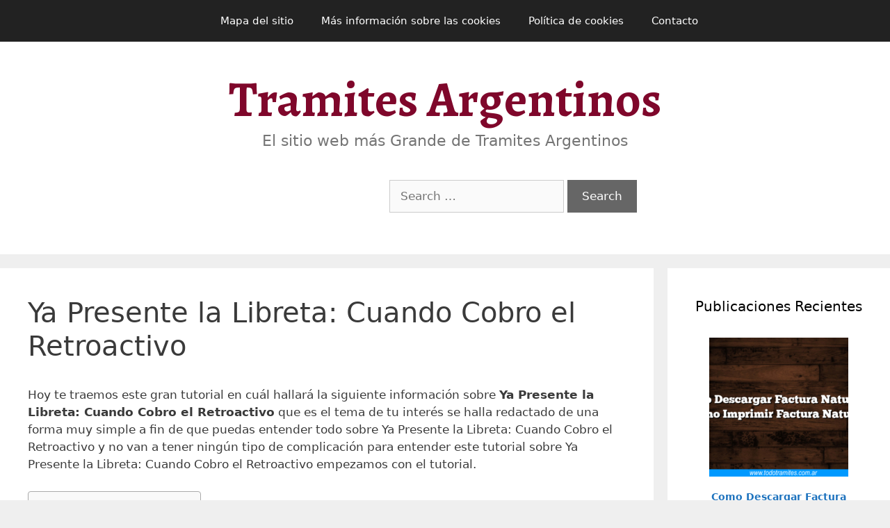

--- FILE ---
content_type: text/html; charset=UTF-8
request_url: https://todotramites.com.ar/ya-presente-la-libreta-cuando-cobro/
body_size: 16385
content:
<!DOCTYPE html>
<html lang="en-US" prefix="og: http://ogp.me/ns#">
<head>
<meta charset="UTF-8">
<link rel="profile" href="https://gmpg.org/xfn/11">
<title>Ya Presente la Libreta: Cuando Cobro el Retroactivo - Tramites Argentinos</title>
<meta name='robots' content='max-image-preview:large'/>
<link rel="canonical" href="https://todotramites.com.ar/ya-presente-la-libreta-cuando-cobro/"/>
<meta property="og:locale" content="en_US"/>
<meta property="og:type" content="article"/>
<meta property="og:title" content="Ya Presente la Libreta: Cuando Cobro el Retroactivo - Tramites Argentinos"/>
<meta property="og:description" content="Hoy te traemos este gran tutorial en cuál hallará la siguiente información sobre Ya Presente la Libreta: Cuando Cobro el Retroactivo que es el tema de tu interés se halla redactado de una forma muy simple a fin de que puedas entender todo sobre Ya Presente la Libreta: Cuando Cobro el Retroactivo y no van ... Read more"/>
<meta property="og:url" content="https://todotramites.com.ar/ya-presente-la-libreta-cuando-cobro/"/>
<meta property="og:site_name" content="Tramites Argentinos"/>
<meta property="article:section" content="fechadecobro"/>
<meta property="article:published_time" content="2021-10-01T01:50:05+00:00"/>
<meta property="article:modified_time" content="2026-01-22T16:01:18+00:00"/>
<meta property="og:updated_time" content="2026-01-22T16:01:18+00:00"/>
<meta property="og:image" content="https://todotramites.com.ar/wp-content/uploads/2021/10/Ya-Presente-la-Libreta--Cuando-Cobro-el-Retroactivo.png"/>
<meta property="og:image:secure_url" content="https://todotramites.com.ar/wp-content/uploads/2021/10/Ya-Presente-la-Libreta--Cuando-Cobro-el-Retroactivo.png"/>
<meta property="og:image:width" content="660"/>
<meta property="og:image:height" content="380"/>
<meta name="twitter:card" content="summary"/>
<meta name="twitter:description" content="Hoy te traemos este gran tutorial en cuál hallará la siguiente información sobre Ya Presente la Libreta: Cuando Cobro el Retroactivo que es el tema de tu interés se halla redactado de una forma muy simple a fin de que puedas entender todo sobre Ya Presente la Libreta: Cuando Cobro el Retroactivo y no van ... Read more"/>
<meta name="twitter:title" content="Ya Presente la Libreta: Cuando Cobro el Retroactivo - Tramites Argentinos"/>
<meta name="twitter:image" content="https://todotramites.com.ar/wp-content/uploads/2021/10/Ya-Presente-la-Libreta--Cuando-Cobro-el-Retroactivo.png"/>
<script type='application/ld+json'>{"@context":"http:\/\/schema.org","@type":"WebSite","@id":"#website","url":"https:\/\/todotramites.com.ar\/","name":"Tramites Argentinos","potentialAction":{"@type":"SearchAction","target":"https:\/\/todotramites.com.ar\/?s={search_term_string}","query-input":"required name=search_term_string"}}</script>
<link rel='dns-prefetch' href='//fonts.googleapis.com'/>
<link rel='dns-prefetch' href='//s.w.org'/>
<link href='https://fonts.gstatic.com' crossorigin rel='preconnect'/>
<link rel="alternate" type="application/rss+xml" title="Tramites Argentinos &raquo; Feed" href="https://todotramites.com.ar/feed/"/>
<link rel="alternate" type="application/rss+xml" title="Tramites Argentinos &raquo; Comments Feed" href="https://todotramites.com.ar/comments/feed/"/>
<link rel="alternate" type="application/rss+xml" title="Tramites Argentinos &raquo; Ya Presente la Libreta: Cuando Cobro el Retroactivo Comments Feed" href="https://todotramites.com.ar/ya-presente-la-libreta-cuando-cobro/feed/"/>
<link rel="stylesheet" type="text/css" href="//todotramites.com.ar/wp-content/cache/wpfc-minified/qjkm84pj/dfxmz.css" media="all"/>
<style id='ez-toc-inline-css'>div#ez-toc-container p.ez-toc-title{font-size:120%;}div#ez-toc-container p.ez-toc-title{font-weight:500;}div#ez-toc-container ul li{font-size:95%;}</style>
<link rel="stylesheet" type="text/css" href="//todotramites.com.ar/wp-content/cache/wpfc-minified/8kr2x8th/dfxmz.css" media="all"/>
<style id='generate-style-inline-css'>.entry-header .entry-meta{display:none;}.post-navigation{display:none;}.single footer.entry-meta{display:none;}.no-featured-image-padding .featured-image{margin-left:-40px;margin-right:-40px;}.post-image-above-header .no-featured-image-padding .inside-article .featured-image{margin-top:-40px;}@media(max-width:768px){.no-featured-image-padding .featured-image{margin-left:-30px;margin-right:-30px;}.post-image-above-header .no-featured-image-padding .inside-article .featured-image {margin-top:-30px;}}
body{background-color:#efefef;color:#3a3a3a;}a{color:#1e73be;}a:hover, a:focus, a:active{color:#000000;}body .grid-container{max-width:1410px;}.wp-block-group__inner-container{max-width:1410px;margin-left:auto;margin-right:auto;}body, button, input, select, textarea{font-family:-apple-system, system-ui, BlinkMacSystemFont, "Segoe UI", Helvetica, Arial, sans-serif, "Apple Color Emoji", "Segoe UI Emoji", "Segoe UI Symbol";}body{line-height:1.5;}.entry-content > [class*="wp-block-"]:not(:last-child){margin-bottom:1.5em;}.main-title{font-family:"Alegreya", serif;font-size:72px;}.site-description{font-size:22px;}.main-navigation .main-nav ul ul li a{font-size:14px;}.sidebar .widget, .footer-widgets .widget{font-size:17px;}h1{font-weight:300;font-size:40px;}h2{font-weight:300;font-size:30px;}h3{font-size:20px;}h4{font-size:inherit;}h5{font-size:inherit;}@media(max-width:768px){.main-title{font-size:30px;}h1{font-size:30px;}h2{font-size:25px;}}.top-bar{background-color:#636363;color:#ffffff;}.top-bar a{color:#ffffff;}.top-bar a:hover{color:#303030;}.site-header{background-color:#ffffff;color:#3a3a3a;}.site-header a{color:#3a3a3a;}.main-title a,.main-title a:hover{color:#7f072b;}.site-description{color:#757575;}.main-navigation,.main-navigation ul ul{background-color:#222222;}.main-navigation .main-nav ul li a,.menu-toggle, .main-navigation .menu-bar-items{color:#ffffff;}.main-navigation .main-nav ul li:hover > a,.main-navigation .main-nav ul li:focus > a, .main-navigation .main-nav ul li.sfHover > a, .main-navigation .menu-bar-item:hover > a, .main-navigation .menu-bar-item.sfHover > a{color:#ffffff;background-color:#3f3f3f;}button.menu-toggle:hover,button.menu-toggle:focus,.main-navigation .mobile-bar-items a,.main-navigation .mobile-bar-items a:hover,.main-navigation .mobile-bar-items a:focus{color:#ffffff;}.main-navigation .main-nav ul li[class*="current-menu-"] > a{color:#ffffff;background-color:#3f3f3f;}.main-navigation .main-nav ul li[class*="current-menu-"] > a:hover,.main-navigation .main-nav ul li[class*="current-menu-"].sfHover > a{color:#ffffff;background-color:#3f3f3f;}.navigation-search input[type="search"],.navigation-search input[type="search"]:active, .navigation-search input[type="search"]:focus, .main-navigation .main-nav ul li.search-item.active > a, .main-navigation .menu-bar-items .search-item.active > a{color:#ffffff;background-color:#3f3f3f;}.main-navigation ul ul{background-color:#3f3f3f;}.main-navigation .main-nav ul ul li a{color:#ffffff;}.main-navigation .main-nav ul ul li:hover > a,.main-navigation .main-nav ul ul li:focus > a,.main-navigation .main-nav ul ul li.sfHover > a{color:#ffffff;background-color:#4f4f4f;}.main-navigation .main-nav ul ul li[class*="current-menu-"] > a{color:#ffffff;background-color:#4f4f4f;}.main-navigation .main-nav ul ul li[class*="current-menu-"] > a:hover,.main-navigation .main-nav ul ul li[class*="current-menu-"].sfHover > a{color:#ffffff;background-color:#4f4f4f;}.separate-containers .inside-article, .separate-containers .comments-area, .separate-containers .page-header, .one-container .container, .separate-containers .paging-navigation, .inside-page-header{background-color:#ffffff;}.entry-meta{color:#595959;}.entry-meta a{color:#595959;}.entry-meta a:hover{color:#1e73be;}.sidebar .widget{background-color:#ffffff;}.sidebar .widget .widget-title{color:#000000;}.footer-widgets{background-color:#ffffff;}.footer-widgets .widget-title{color:#000000;}.site-info{color:#ffffff;background-color:#222222;}.site-info a{color:#ffffff;}.site-info a:hover{color:#606060;}.footer-bar .widget_nav_menu .current-menu-item a{color:#606060;}input[type="text"],input[type="email"],input[type="url"],input[type="password"],input[type="search"],input[type="tel"],input[type="number"],textarea,select{color:#666666;background-color:#fafafa;border-color:#cccccc;}input[type="text"]:focus,input[type="email"]:focus,input[type="url"]:focus,input[type="password"]:focus,input[type="search"]:focus,input[type="tel"]:focus,input[type="number"]:focus,textarea:focus,select:focus{color:#666666;background-color:#ffffff;border-color:#bfbfbf;}button,html input[type="button"],input[type="reset"],input[type="submit"],a.button,a.wp-block-button__link:not(.has-background){color:#ffffff;background-color:#666666;}button:hover,html input[type="button"]:hover,input[type="reset"]:hover,input[type="submit"]:hover,a.button:hover,button:focus,html input[type="button"]:focus,input[type="reset"]:focus,input[type="submit"]:focus,a.button:focus,a.wp-block-button__link:not(.has-background):active,a.wp-block-button__link:not(.has-background):focus,a.wp-block-button__link:not(.has-background):hover{color:#ffffff;background-color:#3f3f3f;}a.generate-back-to-top{background-color:rgba( 0,0,0,0.4 );color:#ffffff;}a.generate-back-to-top:hover,a.generate-back-to-top:focus{background-color:rgba( 0,0,0,0.6 );color:#ffffff;}@media(max-width:768px){.main-navigation .menu-bar-item:hover > a, .main-navigation .menu-bar-item.sfHover > a{background:none;color:#ffffff;}}.inside-top-bar{padding:10px;}.inside-header{padding:40px;}.entry-content .alignwide, body:not(.no-sidebar) .entry-content .alignfull{margin-left:-40px;width:calc(100% + 80px);max-width:calc(100% + 80px);}.rtl .menu-item-has-children .dropdown-menu-toggle{padding-left:20px;}.rtl .main-navigation .main-nav ul li.menu-item-has-children > a{padding-right:20px;}.site-info{padding:20px;}@media(max-width:768px){.separate-containers .inside-article, .separate-containers .comments-area, .separate-containers .page-header, .separate-containers .paging-navigation, .one-container .site-content, .inside-page-header, .wp-block-group__inner-container{padding:30px;}.site-info{padding-right:10px;padding-left:10px;}.entry-content .alignwide, body:not(.no-sidebar) .entry-content .alignfull{margin-left:-30px;width:calc(100% + 60px);max-width:calc(100% + 60px);}}.one-container .sidebar .widget{padding:0px;}
@media(max-width:768px){.main-navigation .menu-toggle,.main-navigation .mobile-bar-items,.sidebar-nav-mobile:not(#sticky-placeholder){display:block;}.main-navigation ul,.gen-sidebar-nav{display:none;}[class*="nav-float-"] .site-header .inside-header > *{float:none;clear:both;}}
.navigation-branding .main-title{font-weight:bold;text-transform:none;font-size:72px;font-family:"Alegreya", serif;}@media(max-width:768px){.navigation-branding .main-title{font-size:30px;}}</style>
<style>@font-face{font-family:GeneratePress;src:url(//todotramites.com.ar/wp-content/themes/generatepress/assets/fonts/generatepress.eot);src:url(//todotramites.com.ar/wp-content/themes/generatepress/assets/fonts/generatepress.eot#iefix) format("embedded-opentype"),url(//todotramites.com.ar/wp-content/themes/generatepress/assets/fonts/generatepress.woff2) format("woff2"),url(//todotramites.com.ar/wp-content/themes/generatepress/assets/fonts/generatepress.woff) format("woff"),url(//todotramites.com.ar/wp-content/themes/generatepress/assets/fonts/generatepress.ttf) format("truetype"),url(//todotramites.com.ar/wp-content/themes/generatepress/assets/fonts/generatepress.svg#GeneratePress) format("svg");font-weight:400;font-style:normal}.cat-links:before,.comments-link:before,.dropdown-menu-toggle:before,.generate-back-to-top:before,.menu-toggle:before,.nav-next .next:before,.nav-previous .prev:before,.search-item a:before,.tags-links:before{-moz-osx-font-smoothing:grayscale;-webkit-font-smoothing:antialiased;font-style:normal;font-variant:normal;text-rendering:auto;line-height:1}.cat-links:before,.comments-link:before,.nav-next .next:before,.nav-previous .prev:before,.tags-links:before{opacity:.7}.menu-toggle:before{content:"\f0c9";font-family:GeneratePress;width:1.28571429em;text-align:center;display:inline-block}.toggled .menu-toggle:before{content:"\f00d"}.main-navigation.toggled .sfHover>a .dropdown-menu-toggle:before{content:"\f106"}.search-item a:before{content:"\f002";font-family:GeneratePress;width:1.28571429em;text-align:center;display:inline-block}.search-item.close-search a:before{content:"\f00d"}.widget .search-form button:before{content:"\f002";font-family:GeneratePress}.dropdown-menu-toggle:before{content:"\f107";font-family:GeneratePress;display:inline-block;width:.8em;text-align:left}nav:not(.toggled) ul ul .dropdown-menu-toggle:before{text-align:right}.dropdown-hover .sub-menu-left:not(.toggled) ul ul .dropdown-menu-toggle:before{transform:rotate(180deg)}.dropdown-click .menu-item-has-children.sfHover>a .dropdown-menu-toggle:before{content:"\f106"}.dropdown-hover nav:not(.toggled) ul ul .dropdown-menu-toggle:before{content:"\f105"}.entry-header .cat-links:before,.entry-header .comments-link:before,.entry-header .tags-links:before{display:none}.cat-links:before,.comments-link:before,.nav-next .next:before,.nav-previous .prev:before,.tags-links:before{font-family:GeneratePress;text-decoration:inherit;position:relative;margin-right:.6em;width:13px;text-align:center;display:inline-block}.cat-links:before{content:"\f07b"}.tags-links:before{content:"\f02c"}.comments-link:before{content:"\f086"}.nav-previous .prev:before{content:"\f104"}.nav-next .next:before{content:"\f105"}.dropdown-hover .inside-right-sidebar .dropdown-menu-toggle:before,.dropdown-hover.both-right .inside-left-sidebar .dropdown-menu-toggle:before{content:"\f104"}.dropdown-hover .inside-left-sidebar .dropdown-menu-toggle:before,.dropdown-hover.both-left .inside-right-sidebar .dropdown-menu-toggle:before{content:"\f105"}.generate-back-to-top:before{content:"\f106";font-family:GeneratePress}@keyframes spin{0%{-webkit-transform:rotate(0deg);transform:rotate(0deg)}to{-webkit-transform:rotate(360deg);transform:rotate(360deg)}}.post-image-above-header .inside-article .featured-image,.post-image-above-header .inside-article .post-image{margin-top:0;margin-bottom:2em}.post-image-aligned-left .inside-article .featured-image,.post-image-aligned-left .inside-article .post-image{margin-top:0;margin-right:2em;float:left;text-align:left}.post-image-aligned-center .featured-image,.post-image-aligned-center .post-image{text-align:center}.post-image-aligned-right .inside-article .featured-image,.post-image-aligned-right .inside-article .post-image{margin-top:0;margin-left:2em;float:right;text-align:right}.post-image-below-header.post-image-aligned-center .inside-article .featured-image,.post-image-below-header.post-image-aligned-left .inside-article .featured-image,.post-image-below-header.post-image-aligned-left .inside-article .post-image,.post-image-below-header.post-image-aligned-right .inside-article .featured-image,.post-image-below-header.post-image-aligned-right .inside-article .post-image{margin-top:2em}.post-image-aligned-left>.featured-image,.post-image-aligned-right>.featured-image{float:none;margin-left:auto;margin-right:auto}.post-image-aligned-left .featured-image{text-align:left}.post-image-aligned-right .featured-image{text-align:right}.post-image-aligned-left .inside-article:after,.post-image-aligned-left .inside-article:before,.post-image-aligned-right .inside-article:after,.post-image-aligned-right .inside-article:before{content:"";display:table}.post-image-aligned-left .inside-article:after,.post-image-aligned-right .inside-article:after{clear:both}.post-image-aligned-left .inside-article,.post-image-aligned-right .inside-article{zoom:1}.one-container.both-right.post-image-aligned-center .no-featured-image-padding .featured-image,.one-container.both-right.post-image-aligned-center .no-featured-image-padding .post-image,.one-container.right-sidebar.post-image-aligned-center .no-featured-image-padding .featured-image,.one-container.right-sidebar.post-image-aligned-center .no-featured-image-padding .post-image{margin-right:0}.one-container.both-left.post-image-aligned-center .no-featured-image-padding .featured-image,.one-container.both-left.post-image-aligned-center .no-featured-image-padding .post-image,.one-container.left-sidebar.post-image-aligned-center .no-featured-image-padding .featured-image,.one-container.left-sidebar.post-image-aligned-center .no-featured-image-padding .post-image{margin-left:0}.one-container.both-sidebars.post-image-aligned-center .no-featured-image-padding .featured-image,.one-container.both-sidebars.post-image-aligned-center .no-featured-image-padding .post-image,.one-container.post-image-aligned-center .no-featured-image-padding.generate-columns .featured-image,.one-container.post-image-aligned-center .no-featured-image-padding.generate-columns .post-image{margin-left:0;margin-right:0}.masonry-enabled .page-header{position:relative!important}.separate-containers .site-main>.generate-columns-container{margin-bottom:0}.load-more.are-images-unloaded,.masonry-container.are-images-unloaded,.masonry-enabled #nav-below{opacity:0}.generate-columns-container:not(.masonry-container){-webkit-flex-flow:row wrap;-ms-flex-flow:row wrap;flex-flow:row wrap;-webkit-align-items:stretch;-ms-flex-align:stretch;align-items:stretch}.generate-columns-container:not(.masonry-container),.generate-columns-container:not(.masonry-container) .generate-columns{display:-webkit-flex;display:-ms-flexbox;display:flex}.generate-columns .inside-article{width:100%;-moz-box-sizing:border-box;-webkit-box-sizing:border-box;box-sizing:border-box}.generate-columns-activated.post-image-aligned-left .generate-columns-container article:not(.featured-column) .post-image,.generate-columns-activated.post-image-aligned-right .generate-columns-container article:not(.featured-column) .post-image{float:none;text-align:center;margin-left:0;margin-right:0}.generate-columns-container .page-header,.generate-columns-container .paging-navigation{-webkit-box-flex:1;-webkit-flex:1 1 100%;-ms-flex:1 1 100%;flex:1 1 100%;clear:both}.generate-columns-container .paging-navigation{margin-bottom:0}.no-sidebar .generate-columns-container .inside-article>*{max-width:none}.load-more:not(.has-svg-icon) .button.loading:before{content:"\e900";display:inline-block;font-family:"GP Premium";speak:none;font-style:normal;font-weight:400;font-variant:normal;text-transform:none;line-height:1;-webkit-font-smoothing:antialiased;-moz-osx-font-smoothing:grayscale;-webkit-animation:spin 2s infinite linear;animation:spin 2s infinite linear;margin-right:7px}.load-more .button:not(.loading) .gp-icon{display:none}.load-more .gp-icon svg{-webkit-animation:spin 2s infinite linear;animation:spin 2s infinite linear;margin-right:7px}@media(max-width:767px){.generate-columns-activated .generate-columns-container{margin-left:0;margin-right:0}.generate-columns-container>*{padding-left:0}.generate-columns-container .page-header{margin-left:0}}@media(max-width:768px){body:not(.post-image-aligned-center) .featured-image,body:not(.post-image-aligned-center) .inside-article .featured-image,body:not(.post-image-aligned-center) .inside-article .post-image{margin-right:0;margin-left:0;float:none;text-align:center}.load-more{display:block;text-align:center;margin-bottom:0}}</style>
<link rel="https://api.w.org/" href="https://todotramites.com.ar/wp-json/"/><link rel="alternate" type="application/json" href="https://todotramites.com.ar/wp-json/wp/v2/posts/21964"/><link rel="EditURI" type="application/rsd+xml" title="RSD" href="https://todotramites.com.ar/xmlrpc.php?rsd"/>
<link rel="wlwmanifest" type="application/wlwmanifest+xml" href="https://todotramites.com.ar/wp-includes/wlwmanifest.xml"/> 
<meta name="generator" content="WordPress 5.8.12"/>
<link rel='shortlink' href='https://todotramites.com.ar/?p=21964'/>
<link rel="alternate" type="application/json+oembed" href="https://todotramites.com.ar/wp-json/oembed/1.0/embed?url=https%3A%2F%2Ftodotramites.com.ar%2Fya-presente-la-libreta-cuando-cobro%2F"/>
<link rel="alternate" type="text/xml+oembed" href="https://todotramites.com.ar/wp-json/oembed/1.0/embed?url=https%3A%2F%2Ftodotramites.com.ar%2Fya-presente-la-libreta-cuando-cobro%2F&#038;format=xml"/>
<style>.enlazator-inline-box{background-color:#d4edda;color:#000000;padding:12px 16px;border-radius:6px;margin:6px 0;font-size:15px;border-left:4px solid #d4edda;filter:brightness(0.9);}
.enlazator-inline-box .enlazator-link{color:#000000;text-decoration:underline;}</style>
<meta name="viewport" content="width=device-width, initial-scale=1">
<script data-wpfc-render="false">var Wpfcll={s:[],osl:0,i:function(){Wpfcll.ss();window.addEventListener('load',function(){window.addEventListener("DOMSubtreeModified",function(e){Wpfcll.osl=Wpfcll.s.length;Wpfcll.ss();if(Wpfcll.s.length > Wpfcll.osl){Wpfcll.ls(false);}},false);Wpfcll.ls(true);});window.addEventListener('scroll',function(){Wpfcll.ls(false);});window.addEventListener('resize',function(){Wpfcll.ls(false);});window.addEventListener('click',function(){Wpfcll.ls(false);});},c:function(e,pageload){var w=document.documentElement.clientHeight || body.clientHeight;var n=pageload ? 0:800;var er=e.getBoundingClientRect();var t=0;var p=e.parentNode;if(typeof p.getBoundingClientRect=="undefined"){var pr=false;}else{var pr=p.getBoundingClientRect();}if(er.x==0 && er.y==0){for(var i=0;i < 10;i++){if(p){if(pr.x==0 && pr.y==0){p=p.parentNode;if(typeof p.getBoundingClientRect=="undefined"){pr=false;}else{pr=p.getBoundingClientRect();}}else{t=pr.top;break;}}};}else{t=er.top;}if(w - t+n > 0){return true;}return false;},r:function(e,pageload){var s=this;var oc,ot;try{oc=e.getAttribute("data-wpfc-original-src");ot=e.getAttribute("data-wpfc-original-srcset");if(s.c(e,pageload)){if(oc || ot){if(e.tagName=="DIV" || e.tagName=="A"){e.style.backgroundImage="url("+oc+")";e.removeAttribute("data-wpfc-original-src");e.removeAttribute("data-wpfc-original-srcset");e.removeAttribute("onload");}else{if(oc){e.setAttribute('src',oc);}if(ot){e.setAttribute('srcset',ot);}e.removeAttribute("data-wpfc-original-src");e.removeAttribute("data-wpfc-original-srcset");e.removeAttribute("onload");if(e.tagName=="IFRAME"){e.onload=function(){if(typeof window.jQuery !="undefined"){if(jQuery.fn.fitVids){jQuery(e).parent().fitVids({customSelector:"iframe[src]"});}}var s=e.getAttribute("src").match(/templates\/youtube\.html\#(.+)/);var y="https://www.youtube.com/embed/";if(s){try{var i=e.contentDocument || e.contentWindow;if(i.location.href=="about:blank"){e.setAttribute('src',y+s[1]);}}catch(err){e.setAttribute('src',y+s[1]);}}}}}}else{if(e.tagName=="NOSCRIPT"){if(jQuery(e).attr("data-type")=="wpfc"){e.removeAttribute("data-type");jQuery(e).after(jQuery(e).text());}}}}}catch(error){console.log(error);console.log("==>",e);}},ss:function(){var i=Array.prototype.slice.call(document.getElementsByTagName("img"));var f=Array.prototype.slice.call(document.getElementsByTagName("iframe"));var d=Array.prototype.slice.call(document.getElementsByTagName("div"));var a=Array.prototype.slice.call(document.getElementsByTagName("a"));var n=Array.prototype.slice.call(document.getElementsByTagName("noscript"));this.s=i.concat(f).concat(d).concat(a).concat(n);},ls:function(pageload){var s=this;[].forEach.call(s.s,function(e,index){s.r(e,pageload);});}};document.addEventListener('DOMContentLoaded',function(){wpfci();});function wpfci(){Wpfcll.i();}</script>
</head>
<body class="post-template-default single single-post postid-21964 single-format-standard wp-embed-responsive post-image-above-header post-image-aligned-center right-sidebar nav-above-header separate-containers fluid-header active-footer-widgets-3 nav-aligned-center header-aligned-center dropdown-hover featured-image-active" itemtype="https://schema.org/Blog" itemscope>
<a class="screen-reader-text skip-link" href="#content" title="Skip to content">Skip to content</a>		<nav id="site-navigation" class="main-navigation sub-menu-right" itemtype="https://schema.org/SiteNavigationElement" itemscope>
<div class="inside-navigation grid-container grid-parent">
<button class="menu-toggle" aria-controls="primary-menu" aria-expanded="false">
<span class="mobile-menu">Menu</span>				</button>
<div id="primary-menu" class="main-nav"> <ul class="menu sf-menu"> <li class="page_item page-item-6"><a href="https://todotramites.com.ar/"></a></li> <li class="page_item page-item-18753"><a href="https://todotramites.com.ar/mapa-del-sitio/">Mapa del sitio</a></li> <li class="page_item page-item-236"><a href="https://todotramites.com.ar/mas-informacion-sobre-las-cookies/">Más información sobre las cookies</a></li> <li class="page_item page-item-237"><a href="https://todotramites.com.ar/politica-de-cookies/">Política de cookies</a></li> <li class="page_item page-item-241"><a href="https://todotramites.com.ar/contacto/">Contacto</a></li> </ul></div></div></nav>
<header id="masthead" class="site-header" itemtype="https://schema.org/WPHeader" itemscope>
<div class="inside-header grid-container grid-parent">
<div class="site-branding"> <p class="main-title" itemprop="headline"> <a href="https://todotramites.com.ar/" rel="home"> Tramites Argentinos </a> </p> <p class="site-description" itemprop="description"> El sitio web más Grande de Tramites Argentinos </p></div><div style="background-image: url('https://lanuevagencia.com.ar/wp-content/uploads/2021/02/ac-1.jpg'); margin-top: 20px; margin-left: 20%; margin right: 20%; width: 40%; height: 20%; border-radius: 5px; border: 1px; padding: 20px 0px 20px 29%;">
<div style="width: 90%; height: 60%; margin-left: -22%"><form method="get" class="search-form" action="https://todotramites.com.ar/"> <label> <span class="screen-reader-text">Search for:</span> <input type="search" class="search-field" placeholder="Search &hellip;" value="" name="s" title="Search for:"> </label> <input type="submit" class="search-submit" value="Search"></form></div></div></div></header>
<div id="page" class="site grid-container container hfeed grid-parent">
<div id="content" class="site-content">
<div id="primary" class="content-area grid-parent mobile-grid-100 grid-75 tablet-grid-75">
<main id="main" class="site-main">
<article id="post-21964" class="post-21964 post type-post status-publish format-standard has-post-thumbnail hentry category-fechadecobro no-featured-image-padding" itemtype="https://schema.org/CreativeWork" itemscope>
<div class="inside-article">
<header class="entry-header">
<h1 class="entry-title" itemprop="headline">Ya Presente la Libreta:  Cuando Cobro el Retroactivo</h1>			</header>
<div class="entry-content" itemprop="text">
<p>Hoy te traemos este gran tutorial en cuál hallará la siguiente información sobre <strong>Ya Presente la Libreta:  Cuando Cobro el Retroactivo</strong> que es el tema de tu interés se halla redactado de una forma muy simple a fin de que puedas entender todo sobre  Ya Presente la Libreta:  Cuando Cobro el Retroactivo   y no van a tener ningún tipo de complicación para entender este tutorial sobre  Ya Presente la Libreta:  Cuando Cobro el Retroactivo   empezamos con el tutorial.</p>
<div id="ez-toc-container" class="ez-toc-v2_0_17 counter-hierarchy counter-decimal ez-toc-grey">
<div class="ez-toc-title-container"> <p class="ez-toc-title">Contenido del Post</p> <span class="ez-toc-title-toggle"><a class="ez-toc-pull-right ez-toc-btn ez-toc-btn-xs ez-toc-btn-default ez-toc-toggle" style="display: none;"><i class="ez-toc-glyphicon ez-toc-icon-toggle"></i></a></span></div><nav><ul class="ez-toc-list ez-toc-list-level-1"><li class="ez-toc-page-1 ez-toc-heading-level-2"><a class="ez-toc-link ez-toc-heading-1" href="#Ya-Presente-la-Libreta-Cuando-Cobro-el-Retroactivo" title="Ya Presente la Libreta: Cuando Cobro el Retroactivo">Ya Presente la Libreta: Cuando Cobro el Retroactivo</a></li><li class="ez-toc-page-1 ez-toc-heading-level-2"><a class="ez-toc-link ez-toc-heading-2" href="#%C2%BFCuanto-voy-a-cobrar-en-2020-por-la-Libreta-AUH-2019" title="¿Cuanto voy a cobrar en 2020 por la Libreta AUH 2019?">¿Cuanto voy a cobrar en 2020 por la Libreta AUH 2019?</a></li><li class="ez-toc-page-1 ez-toc-heading-level-2"><a class="ez-toc-link ez-toc-heading-3" href="#%C2%BFCuanto-vas-a-cobrar-por-presentar-la-Libreta" title="¿Cuanto vas a cobrar por presentar la Libreta?">¿Cuanto vas a cobrar por presentar la Libreta?</a></li><li class="ez-toc-page-1 ez-toc-heading-level-2"><a class="ez-toc-link ez-toc-heading-4" href="#%C2%BFQue-items-tengo-que-completar-de-la-Libreta-AUH" title="¿Qué items tengo que completar de la Libreta AUH?">¿Qué items tengo que completar de la Libreta AUH?</a></li><li class="ez-toc-page-1 ez-toc-heading-level-2"><a class="ez-toc-link ez-toc-heading-5" href="#%C2%BFComo-hago-para-presentar-la-Libreta-AUH-y-cobrar-lo-retenido" title="¿Como hago para presentar la Libreta AUH y cobrar lo retenido?">¿Como hago para presentar la Libreta AUH y cobrar lo retenido?</a></li><li class="ez-toc-page-1 ez-toc-heading-level-2"><a class="ez-toc-link ez-toc-heading-6" href="#%C2%BFCuando-Cobro-el-Retroactivo" title="¿Cuando Cobro el Retroactivo?">¿Cuando Cobro el Retroactivo?</a></li><li class="ez-toc-page-1 ez-toc-heading-level-2"><a class="ez-toc-link ez-toc-heading-7" href="#%C2%BFComo-presentar-la-Libreta-de-manera-presencial" title="¿Como presentar la Libreta de manera presencial?">¿Como presentar la Libreta de manera presencial?</a></li><li class="ez-toc-page-1 ez-toc-heading-level-2"><a class="ez-toc-link ez-toc-heading-8" href="#Presente-la-Libreta-AUH-%C2%BFCuando-Cobro" title="Presente la Libreta AUH: ¿Cuando Cobro?">Presente la Libreta AUH: ¿Cuando Cobro?</a></li><li class="ez-toc-page-1 ez-toc-heading-level-2"><a class="ez-toc-link ez-toc-heading-9" href="#%C2%BFComo-saber-si-esta-cargada-mi-libreta-de-Asignacion-Universal" title="¿Cómo saber si está cargada mi libreta de Asignación Universal?">¿Cómo saber si está cargada mi libreta de Asignación Universal?</a></li><li class="ez-toc-page-1 ez-toc-heading-level-2"><a class="ez-toc-link ez-toc-heading-10" href="#%C2%BFComo-saber-si-tengo-q-presentar-la-libreta" title="¿Cómo saber si tengo q presentar la libreta?">¿Cómo saber si tengo q presentar la libreta?</a></li><li class="ez-toc-page-1 ez-toc-heading-level-2"><a class="ez-toc-link ez-toc-heading-11" href="#Ya-Presente-la-Libreta-Cuando-Cobro-el-Retroactivo-info-actualizada-al-2026" title="Ya Presente la Libreta: Cuando Cobro el Retroactivo info actualizada al 2026">Ya Presente la Libreta: Cuando Cobro el Retroactivo info actualizada al 2026 </a></li></ul></nav></div><h2><span class="ez-toc-section" id="Ya-Presente-la-Libreta-Cuando-Cobro-el-Retroactivo"></span>Ya Presente la Libreta:  Cuando Cobro el Retroactivo<span class="ez-toc-section-end"></span></h2>
<p>Si ya presentaste la libreta de la Asignación Universal por Hijo te has de estar preguntando <strong>cuando cobro el retroactivo</strong>. Hemos recibido un sinnúmero de consultas de usuarios donde nos afirman que presentaron la libreta y desean saber cuando voy a cobrar el monto acumuldo, en este articulo te explicaremos punto por punto de qué forma hacer para presentar la libreta y cuál va a ser el monto amontonado.</p>
<h2><span class="ez-toc-section" id="%C2%BFCuanto-voy-a-cobrar-en-2020-por-la-Libreta-AUH-2019"></span>¿Cuanto voy a cobrar en 2020 por la Libreta AUH 2019?<span class="ez-toc-section-end"></span></h2>
<table>
<tr>
<th> </th>
<th>Retención por mes</th>
<th>Retención acumulada</th>
</tr>
<tr>
<td>Enero a febrero 2018</td>
<td>282 pesos</td>
<td>564 pesos</td>
</tr>
<tr>
<td>Marzo a mayo</td>
<td>298 pesos</td>
<td>895 pesos</td>
</tr>
<tr>
<td>Junio a agosto</td>
<td>315 pesos</td>
<td>946 pesos</td>
</tr>
<tr>
<td>Septiembre a noviembre</td>
<td>338 pesos</td>
<td>1.016 pesos</td>
</tr>
<tr>
<td>Diciembre</td>
<td>363 pesos</td>
<td>363 pesos</td>
</tr>
<tr>
<td><strong>Total anual</strong></td>
<td></td>
<td><strong>3.787 pesos</strong></td>
</tr>
</table>
<p>Con los incrementos que hubo de Asignaciones por Hijo los montos a cobrar serán diferentes. Por lo tanto debemos estimar la siguiente tabla donde van a poder localizar el valor por hijo menor de dieciocho años y el monto por hijo con discapacidad.</p>
<p>Lo primero que deben saber es que los montos retenidos se cobran al año cumplido, o sea se debe contrastar la escolaridad y todos y cada uno de los incrementos que están estipulados por la Ley de Movilidad.</p>
<div style="clear:both; margin-top:0em; margin-bottom:1em;"><a href="https://todotramites.com.ar/como-hacer-home-banking-bbva-frances/" target="_blank" rel="dofollow" class="u3f4b6e580bb6c2a25d3f48301504a2c9"><style>.u3f4b6e580bb6c2a25d3f48301504a2c9{padding:0px;margin:0;padding-top:1em!important;padding-bottom:1em!important;width:100%;display:block;font-weight:bold;background-color:#e6e6e6;border:0!important;border-left:4px solid inherit!important;text-decoration:none;}
.u3f4b6e580bb6c2a25d3f48301504a2c9:active, .u3f4b6e580bb6c2a25d3f48301504a2c9:hover{opacity:1;transition:opacity 250ms;webkit-transition:opacity 250ms;text-decoration:none;}
.u3f4b6e580bb6c2a25d3f48301504a2c9{transition:background-color 250ms;webkit-transition:background-color 250ms;opacity:1;transition:opacity 250ms;webkit-transition:opacity 250ms;}
.u3f4b6e580bb6c2a25d3f48301504a2c9 .ctaText{font-weight:bold;color:#16A085;text-decoration:none;font-size:16px;}
.u3f4b6e580bb6c2a25d3f48301504a2c9 .postTitle{color:#000000;text-decoration:underline!important;font-size:16px;}
.u3f4b6e580bb6c2a25d3f48301504a2c9:hover .postTitle{text-decoration:underline!important;}</style><div style="padding-left:1em; padding-right:1em;"><span class="ctaText">Podría interesarte:</span>&nbsp; <span class="postTitle">Cómo Hacer Homebanking BBVA Francés Cómo sacar</span></div></a></div><p>La libreta sirve para acreditar los <strong>controles de salud</strong> y <a rel="noopener">certificado de escolaridad de tus hijos</a>. Si presentaron la libreta en Diciembre estarás cobrando entre Febrero y Marzo dos mil veinte.</p>
<h2><span class="ez-toc-section" id="%C2%BFCuanto-vas-a-cobrar-por-presentar-la-Libreta"></span>¿Cuanto vas a cobrar por presentar la Libreta?<span class="ez-toc-section-end"></span></h2>
<p>El pago extra por presentar la libreta de la Asignación Universal por Hijo corresponde al veinte% total amontonado de los últimos doce meses del año. Para poder calcular el monto a esta pregunta depende de cada caso y situación de cada adjudicatario. Vamos a poder calcular los gastos y cobro de cada una de las posibilidades.</p>
<p>Como cada año el monto extra se deposita entre treinta a sesenta días hábiles a partir de esta fecha se estará depositando el dinero en tu cuenta corriente.</p>
<p>Por ejemplo si efectuaste la presentación en Diciembre ya antes del 31/12 estarás cobrando entre Febrero y Marzo dos mil veinte. Por otro lado cabe apuntar que en los meses de ABRIL dos mil veinte vas a cobrar la Ayuda Escolar.</p>
<h2><span class="ez-toc-section" id="%C2%BFQue-items-tengo-que-completar-de-la-Libreta-AUH"></span>¿Qué items tengo que completar de la Libreta AUH?<span class="ez-toc-section-end"></span></h2>
<p>Los items que tenes que completar para presentar la libreta de la Asignación Universal por Hijo son los siguientes:</p>
<ul>
<li>Declaración jurada: Ingresar los datos de la situación laboral y económica de cada uno de ellos de los progenitores.</li>
<li>Educación: Acreditar la escolaridad de tu hijo en el instituto, se va a deber ingresar los meses de asistencia a clases del instituto.</li>
<li>Salud: Comprobar el estado de la salud integral de tu hijo con controles médicos mensuales.</li>
<li>Vacunas: Respetar el calendario de vacunas completo tal como está informado por el Ministerio de Salud.</li>
</ul>
<h2><span class="ez-toc-section" id="%C2%BFComo-hago-para-presentar-la-Libreta-AUH-y-cobrar-lo-retenido"></span>¿Como hago para presentar la Libreta AUH y cobrar lo retenido?<span class="ez-toc-section-end"></span></h2>
<p>Si no presentaste la <a rel="noopener">libreta de la Asignación Universal por Hijo</a> todavia tenes tiempo de efectuar la presentación con todos y cada uno de los controles médicos de salud y educación. Es esencial apuntar que el pago de este monto extra se podrá cobrar en el momento en que se presente la libreta con cada uno de ellos de los controles pertinentes.</p>
<p>En caso de no presentar la libreta perderán este beneficio de proseguir cobrando la Asignación. Tienen tiempo hasta el próximo treinta y uno de Diciembre para hacer la presentación de tu libreta.</p>
<p>Los pasos que deben hacer para poder acceder al cobro de esta libreta son:</p>
<ul>
<li><strong>Descargar el formulario Libreta</strong> desde MI ANSES.</li>
<li>Completar con cada uno de ellos de los datos personales del titular y de tus hijos.</li>
<li>Presentar la libreta en el centro de salud a fin de que se firme.</li>
<li>Llevar la libreta AUH al instituto a fin de que la autoridad del mismo te la firme y te la selle.</li>
<li>Se va a poder presentar por Internet ingresando en MI ANSES o bien de forma presencial en las oficinas de ANSES más próxima a tu domicilio.</li>
</ul>
<div style="clear:both; margin-top:0em; margin-bottom:1em;"><a href="https://todotramites.com.ar/cuando-cobro-asignacion-universal-por-hijo-julio-xyz-ips-snippetan/" target="_blank" rel="dofollow" class="ueb65b133527468b4604706486dfc651f"><style>.ueb65b133527468b4604706486dfc651f{padding:0px;margin:0;padding-top:1em!important;padding-bottom:1em!important;width:100%;display:block;font-weight:bold;background-color:#e6e6e6;border:0!important;border-left:4px solid inherit!important;text-decoration:none;}
.ueb65b133527468b4604706486dfc651f:active, .ueb65b133527468b4604706486dfc651f:hover{opacity:1;transition:opacity 250ms;webkit-transition:opacity 250ms;text-decoration:none;}
.ueb65b133527468b4604706486dfc651f{transition:background-color 250ms;webkit-transition:background-color 250ms;opacity:1;transition:opacity 250ms;webkit-transition:opacity 250ms;}
.ueb65b133527468b4604706486dfc651f .ctaText{font-weight:bold;color:#16A085;text-decoration:none;font-size:16px;}
.ueb65b133527468b4604706486dfc651f .postTitle{color:#000000;text-decoration:underline!important;font-size:16px;}
.ueb65b133527468b4604706486dfc651f:hover .postTitle{text-decoration:underline!important;}</style><div style="padding-left:1em; padding-right:1em;"><span class="ctaText">Podría interesarte:</span>&nbsp; <span class="postTitle">Cuando Cobro Asignación Universal por Hijo Julio AUH</span></div></a></div><p>Para sacar turno para presentar la Libreta de Asignación Universal por Hijo deberán telefonear al ciento treinta y marcar la opción dos y después la opción 1. Podrán charlar con un consultor comercial a fin de que te entregue un turno para llevar la libreta de forma presencial a las oficinas de ANSES.</p>
<h2><span class="ez-toc-section" id="%C2%BFCuando-Cobro-el-Retroactivo"></span>¿Cuando Cobro el Retroactivo?<span class="ez-toc-section-end"></span></h2>
<table>
<tr>
<th>AUH ENERO</th>
<th>$1820</th>
<th>RETENIDO $364</th>
</tr>
<tr>
<td>AUH FEBRERO</td>
<td>$1820</td>
<td>RETENIDO $364</td>
</tr>
<tr>
<td>AUH MARZO</td>
<td>$2650</td>
<td>RETENIDO $530</td>
</tr>
<tr>
<td>AUH ABRIL</td>
<td>$2650</td>
<td>RETENIDO $530</td>
</tr>
<tr>
<td>AUH Mayo</td>
<td>$2650</td>
<td>RETENIDO $530</td>
</tr>
<tr>
<td>AUH Junio</td>
<td>$2650</td>
<td>RETENIDO $530</td>
</tr>
<tr>
<td>AUH Julio</td>
<td>$2650</td>
<td>RETENIDO $530</td>
</tr>
<tr>
<td>AUH Agosto</td>
<td>$2650</td>
<td>RETENIDO $530</td>
</tr>
<tr>
<td>AUH Septiembre</td>
<td>$2650</td>
<td>RETENIDO $530</td>
</tr>
<tr>
<td>AUH Octubre</td>
<td>$2650</td>
<td>RETENIDO $530</td>
</tr>
<tr>
<td>AUH Noviembre</td>
<td>$2650</td>
<td>RETENIDO $530</td>
</tr>
<tr>
<td>AUH Diciembre</td>
<td>$2650</td>
<td>RETENIDO $530</td>
</tr>
<tr>
<td><strong>Total a Cobrar</strong></td>
<td></td>
<td><strong>$6028 por HIJO</strong></td>
</tr>
</table>
<h2><span class="ez-toc-section" id="%C2%BFComo-presentar-la-Libreta-de-manera-presencial"></span>¿Como presentar la Libreta de manera presencial?<span class="ez-toc-section-end"></span></h2>
<p>Otra de las formas que tienen para poder presentar la libreta es las oficinas de ANSES o bien en los camiones móviles del programa el Estado en Tu Barrio. Se va a poder dar en mano la libreta a fin de que una autoridad te lo firme y puedas de esta forma poder cobrar el veinte% amontonado.</p>
<p>Las opciones que tienen para presentar la libreta son:</p>
<ul>
<li>Consultas las localizaciones del programa <a rel="nofollow noopener">Estado en tu Barrio</a> sin turno.</li>
<li>En cualquier oficina de ANSES llamando por teléfono al ciento treinta para solicitar un turno.</li>
<li>Presentar el <a rel="noopener">Formulario PS 1.47</a> completo y firmado de forma online ingresando en MI ANSES con tu Clave de Seguridad Social.</li>
</ul>
<h2><span class="ez-toc-section" id="Presente-la-Libreta-AUH-%C2%BFCuando-Cobro"></span>Presente la Libreta AUH: ¿Cuando Cobro?<span class="ez-toc-section-end"></span></h2>
<p>Si presentaste la libreta de la Asignación por Hijo <strong>antes del 31 de Diciembre</strong> entonces podrás cobrar el veinte% amontonado de los últimos doce meses del año entre Marzo y Febrero dos mil veinte. El pago se marcha a efectuar de forma automática en tu cuenta corriente donde cobras todos y cada uno de los meses tu beneficio económico.</p>
<div style="clear:both; margin-top:0em; margin-bottom:1em;"><a href="https://todotramites.com.ar/programa-mi-pieza-como-me-inscribo/" target="_blank" rel="dofollow" class="uadd64159491acc1441046d64269c1d6f"><style>.uadd64159491acc1441046d64269c1d6f{padding:0px;margin:0;padding-top:1em!important;padding-bottom:1em!important;width:100%;display:block;font-weight:bold;background-color:#e6e6e6;border:0!important;border-left:4px solid inherit!important;text-decoration:none;}
.uadd64159491acc1441046d64269c1d6f:active, .uadd64159491acc1441046d64269c1d6f:hover{opacity:1;transition:opacity 250ms;webkit-transition:opacity 250ms;text-decoration:none;}
.uadd64159491acc1441046d64269c1d6f{transition:background-color 250ms;webkit-transition:background-color 250ms;opacity:1;transition:opacity 250ms;webkit-transition:opacity 250ms;}
.uadd64159491acc1441046d64269c1d6f .ctaText{font-weight:bold;color:#16A085;text-decoration:none;font-size:16px;}
.uadd64159491acc1441046d64269c1d6f .postTitle{color:#000000;text-decoration:underline!important;font-size:16px;}
.uadd64159491acc1441046d64269c1d6f:hover .postTitle{text-decoration:underline!important;}</style><div style="padding-left:1em; padding-right:1em;"><span class="ctaText">Podría interesarte:</span>&nbsp; <span class="postTitle">Programa Mi Pieza Como me inscribo Inscripción</span></div></a></div><h2><span class="ez-toc-section" id="%C2%BFComo-saber-si-esta-cargada-mi-libreta-de-Asignacion-Universal"></span>¿Cómo saber si está cargada mi libreta de Asignación Universal?<span class="ez-toc-section-end"></span></h2>
<p>Aquellos titulares de la Asignación Universal van a tener la posibilidad de consultar el estado de la libreta para ver si está cargada de 2 maneras:</p>
<ul>
<li><strong>Teléfono</strong>: Comunicándose por teléfono al ciento treinta de ANSES para charlar con un consultor comercial para consultar exactamente en qué estado se halla la presentación de mi libreta de la AUH.</li>
<li><strong>Online</strong>: Al ingresar en MI ANSES vas a tener una alternativa de consultar el estado de la libreta pertinente a la Seguridad Social, Salud y Educación. El sistema te va a informar cuales son los datos restantes para cargar la declaración jurada de tus hijos.</li>
</ul>
<h2><span class="ez-toc-section" id="%C2%BFComo-saber-si-tengo-q-presentar-la-libreta"></span>¿Cómo saber si tengo q presentar la libreta?<span class="ez-toc-section-end"></span></h2>
<ul>
<li>Ir a la página web de anses.gob.ar/tramites/libreta-educacion-salud-auh</li>
<li>Luego empezar sesión con el cuit y clave de seguridad social.</li>
<li>El adulto responsable de tus hijos menores de dieciocho años van a poder ver cuales son los datos pendientes que faltan cargar .</li>
<li>Comunicarse por teléfono al ciento treinta es otra alternativa para averiguar cuales son los formularios y documentación que me falta registrar.</li>
</ul>
<h2><span class="ez-toc-section" id="Ya-Presente-la-Libreta-Cuando-Cobro-el-Retroactivo-info-actualizada-al-2026"></span>Ya Presente la Libreta:  Cuando Cobro el Retroactivo info actualizada al 2026 <span class="ez-toc-section-end"></span></h2>
<p>Esperamos que este tutorial sobre <strong>Ya Presente la Libreta:  Cuando Cobro el Retroactivo</strong> te haya resulto tus dudas sobre el tema  Ya Presente la Libreta:  Cuando Cobro el Retroactivo   y que no te haya generado nuevas dudas sobre, mas si por cierto motivo tienes alguna duda o bien inquietud sobre  Ya Presente la Libreta:  Cuando Cobro el Retroactivo   por favor déjanos un comentario y te responderemos tus inquietudes lo más veloz posible, asimismo aguardamos que este tutorial sobre  Ya Presente la Libreta:  Cuando Cobro el Retroactivo   te haya semejante entretenido y simple de leer aguardamos tus comentarios de  Ya Presente la Libreta:  Cuando Cobro el Retroactivo   para responderte tus inquietudes de  Ya Presente la Libreta:  Cuando Cobro el Retroactivo</p>
<div class="enlazator-dynamic-block" data-version="1.0"> <p><strong>TAMBIÉN TE PUEDE INTERESAR:</strong></p> <ul class="enlazator-bloque"> <li><a href="https://todotramites.com.ar/formulario-ps-2-72-reclamo-anses/">Descargar Formulario PS 2.72 para Reclamos ANSES CUNA</a></li> <li><a href="https://todotramites.com.ar/como-acceder-programa-acompanar/">Cómo Acceder al Programa Acompañar</a></li> <li><a href="https://todotramites.com.ar/como-hacer-home-banking-banco-provincia/">Como hacer Home Banking en el Banco Provincia Como Operar</a></li> <li><a href="https://todotramites.com.ar/cuando-empiezan-pagar-ife-xyz-ips-snippetan/">Cuando empiezan a Pagar el IFE Quienes Cobran</a></li> <li><a href="https://todotramites.com.ar/a-que-hora-cargan-la-tarjeta-alimentaria/">A que Hora Cargan la Tarjeta Alimentaria</a></li> <li><a href="https://todotramites.com.ar/como-activar-tarjeta-debito/">Cómo ACTIVAR una Tarjeta de Débito Como Habilitar</a></li> </ul></div></div><br><strong>LO MÁS VISTO</strong>
<center>
<br>
<div class="pt-cv-wrapper"><div class="pt-cv-view pt-cv-grid pt-cv-colsys" id="pt-cv-view-39fb36fbg0"><div data-id="pt-cv-page-1" class="pt-cv-page" data-cvc="3"><div class="col-md-4 col-sm-6 col-xs-12 pt-cv-content-item pt-cv-1-col" data-pid="22180"><div class='pt-cv-ifield'><a href="https://todotramites.com.ar/cuando-se-habilita-la-tarjeta-alimentar-en-septiembre/" class="_self pt-cv-href-thumbnail pt-cv-thumb-default cvplbd" target="_self"><img width="280" height="220" src="https://todotramites.com.ar/wp-content/uploads/2021/10/Cuando-se-habilita-la-Tarjeta-Alimentar-en-Septiembre-280x220.png" class="pt-cv-thumbnail img-none" alt="Cuando se habilita la Tarjeta Alimentar en Septiembre" loading="lazy" srcset="https://todotramites.com.ar/wp-content/uploads/2021/10/Cuando-se-habilita-la-Tarjeta-Alimentar-en-Septiembre-280x220.png" sizes="(max-width: 280px) 100vw, 280px"/></a> <p class="pt-cv-title"><a href="https://todotramites.com.ar/cuando-se-habilita-la-tarjeta-alimentar-en-septiembre/" class="_self cvplbd" target="_self">Cuando se habilita la Tarjeta Alimentar en Septiembre</a></p></div></div><div class="col-md-4 col-sm-6 col-xs-12 pt-cv-content-item pt-cv-1-col" data-pid="18605"><div class='pt-cv-ifield'><a href="https://todotramites.com.ar/todo-home-banking-bancor-banco-bancor/" class="_self pt-cv-href-thumbnail pt-cv-thumb-default cvplbd" target="_self"><img width="280" height="220" src="https://todotramites.com.ar/wp-content/uploads/2021/06/Home-Banking-Bancor----Banco-Bancor1-280x220.png" class="pt-cv-thumbnail img-none" alt="Home Banking Bancor – Banco Bancor" loading="lazy" srcset="https://todotramites.com.ar/wp-content/uploads/2021/06/Home-Banking-Bancor----Banco-Bancor1-280x220.png" sizes="(max-width: 280px) 100vw, 280px"/></a> <p class="pt-cv-title"><a href="https://todotramites.com.ar/todo-home-banking-bancor-banco-bancor/" class="_self cvplbd" target="_self">Home Banking Bancor &#8211; Banco Bancor</a></p></div></div><div class="col-md-4 col-sm-6 col-xs-12 pt-cv-content-item pt-cv-1-col" data-pid="14244"><div class='pt-cv-ifield'><a href="https://todotramites.com.ar/info-sobre-kit-directv-prepago-y-como-activarlo-2/" class="_self pt-cv-href-thumbnail pt-cv-thumb-default cvplbd" target="_self"><img width="280" height="220" src="https://todotramites.com.ar/wp-content/uploads/2021/06/Kit-DIRECTV-Prepago-y-Como-activar-y-Donde-comprar-y-Precio-280x220.png" class="pt-cv-thumbnail img-none" alt="Kit DIRECTV Prepago y Como activar y Donde comprar y Precio" loading="lazy" srcset="https://todotramites.com.ar/wp-content/uploads/2021/06/Kit-DIRECTV-Prepago-y-Como-activar-y-Donde-comprar-y-Precio-280x220.png" sizes="(max-width: 280px) 100vw, 280px"/></a> <p class="pt-cv-title"><a href="https://todotramites.com.ar/info-sobre-kit-directv-prepago-y-como-activarlo-2/" class="_self cvplbd" target="_self">Kit DIRECTV Prepago y Como activar y Donde comprar y Precio</a></p></div></div><div class="col-md-4 col-sm-6 col-xs-12 pt-cv-content-item pt-cv-1-col" data-pid="28428"><div class='pt-cv-ifield'><a href="https://todotramites.com.ar/cuanto-le-dan-de-prestamo-a-un-jubilado-en-enero-2022/" class="_self pt-cv-href-thumbnail pt-cv-thumb-default cvplbd" target="_self"><img onload="Wpfcll.r(this,true);" src="https://todotramites.com.ar/wp-content/plugins/wp-fastest-cache-premium/pro/images/blank.gif" width="280" height="220" data-wpfc-original-src="https://todotramites.com.ar/wp-content/uploads/2022/07/Cuánto-le-dan-de-PRESTAMO-a-un-Jubilado-en-ENERO-280x220.png" class="pt-cv-thumbnail img-none" alt="Cuánto le dan de PRESTAMO a un Jubilado en ENERO" loading="lazy" data-wpfc-original-srcset="https://todotramites.com.ar/wp-content/uploads/2022/07/Cuánto-le-dan-de-PRESTAMO-a-un-Jubilado-en-ENERO-280x220.png" sizes="(max-width: 280px) 100vw, 280px"/></a> <p class="pt-cv-title"><a href="https://todotramites.com.ar/cuanto-le-dan-de-prestamo-a-un-jubilado-en-enero-2022/" class="_self cvplbd" target="_self">Cuánto le dan de PRESTAMO a un Jubilado en ENERO</a></p></div></div><div class="col-md-4 col-sm-6 col-xs-12 pt-cv-content-item pt-cv-1-col" data-pid="16705"><div class='pt-cv-ifield'><a href="https://todotramites.com.ar/info-como-dar-de-baja-directv/" class="_self pt-cv-href-thumbnail pt-cv-thumb-default cvplbd" target="_self"><img onload="Wpfcll.r(this,true);" src="https://todotramites.com.ar/wp-content/plugins/wp-fastest-cache-premium/pro/images/blank.gif" width="280" height="220" data-wpfc-original-src="https://todotramites.com.ar/wp-content/uploads/2021/06/dar-de-baja-directv-1024x538-1-280x220.jpg" class="pt-cv-thumbnail img-none" alt="Cómo dar de baja DirecTV" loading="lazy" data-wpfc-original-srcset="https://todotramites.com.ar/wp-content/uploads/2021/06/dar-de-baja-directv-1024x538-1-280x220.jpg" sizes="(max-width: 280px) 100vw, 280px"/></a> <p class="pt-cv-title"><a href="https://todotramites.com.ar/info-como-dar-de-baja-directv/" class="_self cvplbd" target="_self">Cómo dar de baja DirecTV</a></p></div></div><div class="col-md-4 col-sm-6 col-xs-12 pt-cv-content-item pt-cv-1-col" data-pid="15973"><div class='pt-cv-ifield'><a href="https://todotramites.com.ar/directv-factura/" class="_self pt-cv-href-thumbnail pt-cv-thumb-default cvplbd" target="_self"><img onload="Wpfcll.r(this,true);" src="https://todotramites.com.ar/wp-content/plugins/wp-fastest-cache-premium/pro/images/blank.gif" width="280" height="220" data-wpfc-original-src="https://todotramites.com.ar/wp-content/uploads/2021/06/Como-descargar-Mi-Factura-Directv-Ver----Imprimir----Reclamar1-280x220.png" class="pt-cv-thumbnail img-none" alt="Como descargar Mi Factura Directv Ver Imprimir Reclamar" loading="lazy" data-wpfc-original-srcset="https://todotramites.com.ar/wp-content/uploads/2021/06/Como-descargar-Mi-Factura-Directv-Ver----Imprimir----Reclamar1-280x220.png" sizes="(max-width: 280px) 100vw, 280px"/></a> <p class="pt-cv-title"><a href="https://todotramites.com.ar/directv-factura/" class="_self cvplbd" target="_self">Como descargar Mi Factura Directv Ver Imprimir Reclamar</a></p></div></div></div></div></div><style id="pt-cv-inline-style-3736cfbje5">#pt-cv-view-39fb36fbg0.pt-cv-post-border{margin:0;border-top-width:1px;border-left-width:1px}
#pt-cv-view-39fb36fbg0.pt-cv-post-border{margin:0;border-top-style:solid;border-left-style:solid}
#pt-cv-view-39fb36fbg0.pt-cv-post-border .pt-cv-content-item{border-right-width:1px;border-bottom-width:1px;border-right-style:solid;border-bottom-style:solid;}
#pt-cv-view-39fb36fbg0 .pt-cv-href-thumbnail{margin-left:auto !important;margin-right:auto !important;display:block !important;text-align:center !important;clear:both !important;}
#pt-cv-view-39fb36fbg0 .pt-cv-title a, #pt-cv-view-39fb36fbg0  .panel-title{font-weight:600 !important;display:block !important;text-align:center !important;clear:both !important;}
#pt-cv-view-39fb36fbg0  .pt-cv-hover-wrapper::before{background-color:rgba(0,0,0,.3) !important;}
#pt-cv-view-39fb36fbg0  .pt-cv-content-item:hover .pt-cv-hover-wrapper::before{background-color:rgba(51,51,51,.6) !important;}
#pt-cv-view-39fb36fbg0:not(.pt-cv-nohover) .pt-cv-mask *{color:#fff;}
#pt-cv-view-39fb36fbg0 .pt-cv-carousel-caption{background-color:rgba(51,51,51,.6) !important;}
#pt-cv-view-39fb36fbg0 .pt-cv-specialp{background-color:#CC3333 !important}
#pt-cv-view-39fb36fbg0 .pt-cv-specialp *{color:#fff !important;}
#pt-cv-view-39fb36fbg0 .pt-cv-pficon{color:#bbb !important;}
#pt-cv-view-39fb36fbg0  .add_to_cart_button, #pt-cv-view-39fb36fbg0  .add_to_cart_button *{color:#ffffff !important;background-color:#00aeef !important;}
#pt-cv-view-39fb36fbg0  .woocommerce-onsale{color:#ffffff !important;background-color:#ff5a5f !important;}
#pt-cv-view-39fb36fbg0 .pt-cv-readmore{color:#ffffff !important;background-color:#00aeef !important;}
#pt-cv-view-39fb36fbg0 .pt-cv-readmore:hover{color:#ffffff !important;background-color:#00aeef !important;}
#pt-cv-view-39fb36fbg0  + .pt-cv-pagination-wrapper .pt-cv-more , #pt-cv-view-39fb36fbg0  + .pt-cv-pagination-wrapper .pagination .active a{color:#ffffff !important;background-color:#00aeef !important;}
[id^='pt-cv-filter-bar-39fb36fbg0'] .active.pt-cv-filter-option, [id^='pt-cv-filter-bar-39fb36fbg0'] .active .pt-cv-filter-option, [id^='pt-cv-filter-bar-39fb36fbg0'] .selected.pt-cv-filter-option, [id^='pt-cv-filter-bar-39fb36fbg0'] .dropdown-toggle{color:#fff !important;background-color:#00aeef !important;}
[id^='pt-cv-filter-bar-39fb36fbg0'] .pt-cv-filter-title{color:#fff !important;background-color:#00aeef !important;}
#pt-cv-gls-39fb36fbg0 li a.pt-active{color:#fff !important;background-color:#ff5a5f !important;}
#pt-cv-view-39fb36fbg0 .pt-cv-gls-header{color:#fff !important;background-color:#00aeef !important;}</style>
</center>
<footer class="entry-meta">
<nav id="nav-below" class="post-navigation">
<span class="screen-reader-text">Post navigation</span>
</nav>
</footer></div></article>
<div class="comments-area">
<div id="comments">
<div id="respond" class="comment-respond">
<h3 id="reply-title" class="comment-reply-title">Leave a Comment <small><a rel="nofollow" id="cancel-comment-reply-link" href="/ya-presente-la-libreta-cuando-cobro/#respond" style="display:none;">Cancel reply</a></small></h3><form action="https://todotramites.com.ar/wp-comments-post.php" method="post" id="commentform" class="comment-form" novalidate><p class="comment-form-comment"><label for="comment" class="screen-reader-text">Comment</label><textarea id="comment" name="comment" cols="45" rows="8" aria-required="true" required></textarea></p><label for="author" class="screen-reader-text">Name</label><input placeholder="Name *" id="author" name="author" type="text" value="" size="30" />
<label for="email" class="screen-reader-text">Email</label><input placeholder="Email *" id="email" name="email" type="email" value="" size="30" />
<label for="url" class="screen-reader-text">Website</label><input placeholder="Website" id="url" name="url" type="url" value="" size="30" />
<p class="comment-form-cookies-consent"><input id="wp-comment-cookies-consent" name="wp-comment-cookies-consent" type="checkbox" value="yes" /> <label for="wp-comment-cookies-consent">Save my name, email, and website in this browser for the next time I comment.</label></p>
<p class="form-submit"><input name="submit" type="submit" id="submit" class="submit" value="Post Comment" /> <input type='hidden' name='comment_post_ID' value='21964' id='comment_post_ID' />
<input type='hidden' name='comment_parent' id='comment_parent' value='0' />
</p></form></div></div></div></main></div><div id="right-sidebar" class="widget-area sidebar is-right-sidebar grid-25 tablet-grid-25 grid-parent" itemtype="https://schema.org/WPSideBar" itemscope>
<div class="inside-right-sidebar">
<aside id="custom_html-2" class="widget_text widget inner-padding widget_custom_html"><h2 class="widget-title">Publicaciones Recientes</h2><div class="textwidget custom-html-widget"><div style="width:20%">
<ins class="adsbygoogle" style="display: block;" data-ad-client="ca-pub-2014926747914371" data-ad-slot="2524815398" data-ad-format="link" data-full-width-responsive="true"></ins>
<script>(adsbygoogle=window.adsbygoogle||[]).push({});</script></div><div class="pt-cv-wrapper"><div class="pt-cv-view pt-cv-grid pt-cv-colsys" id="pt-cv-view-b68ce19yl4"><div data-id="pt-cv-page-1" class="pt-cv-page" data-cvc="1"><div class="col-md-12 col-sm-12 col-xs-12 pt-cv-content-item pt-cv-1-col" data-pid="13133"><div class='pt-cv-ifield'><a href="https://todotramites.com.ar/info-sobre-como-descargar-factura-naturgy-y-como-imprimir-factura-naturgy/" class="_self pt-cv-href-thumbnail pt-cv-thumb-default cvplbd" target="_self" rel="noopener"><img onload="Wpfcll.r(this,true);" src="https://todotramites.com.ar/wp-content/plugins/wp-fastest-cache-premium/pro/images/blank.gif" width="200" height="200" data-wpfc-original-src="https://todotramites.com.ar/wp-content/uploads/2021/06/Como-Descargar-Factura-Naturgy--y-Como-Imprimir-Factura-Naturgy-200x200.png" class="pt-cv-thumbnail img-none" alt="Como Descargar Factura Naturgy y Como Imprimir Factura Naturgy" loading="lazy" data-wpfc-original-srcset="https://todotramites.com.ar/wp-content/uploads/2021/06/Como-Descargar-Factura-Naturgy--y-Como-Imprimir-Factura-Naturgy-200x200.png" sizes="(max-width: 200px) 100vw, 200px"/></a> <p class="pt-cv-title"><a href="https://todotramites.com.ar/info-sobre-como-descargar-factura-naturgy-y-como-imprimir-factura-naturgy/" class="_self cvplbd" target="_self" rel="noopener">Como Descargar Factura Naturgy y Como Imprimir Factura Naturgy</a></p></div></div><div class="col-md-12 col-sm-12 col-xs-12 pt-cv-content-item pt-cv-1-col" data-pid="26889"><div class='pt-cv-ifield'><a href="https://todotramites.com.ar/cuando-y-donde-cobro-asignacion-universal-por-hijo/" class="_self pt-cv-href-thumbnail pt-cv-thumb-default cvplbd" target="_self" rel="noopener"><img onload="Wpfcll.r(this,true);" src="https://todotramites.com.ar/wp-content/plugins/wp-fastest-cache-premium/pro/images/blank.gif" width="200" height="200" data-wpfc-original-src="https://todotramites.com.ar/wp-content/uploads/2022/01/i5-3-200x200.jpg" class="pt-cv-thumbnail img-none" alt="Cuando Y Donde Cobro Asignación Universal Por Hijo" loading="lazy" data-wpfc-original-srcset="https://todotramites.com.ar/wp-content/uploads/2022/01/i5-3-200x200.jpg" sizes="(max-width: 200px) 100vw, 200px"/></a> <p class="pt-cv-title"><a href="https://todotramites.com.ar/cuando-y-donde-cobro-asignacion-universal-por-hijo/" class="_self cvplbd" target="_self" rel="noopener">Cuando Y Donde Cobro Asignación Universal Por Hijo</a></p></div></div><div class="col-md-12 col-sm-12 col-xs-12 pt-cv-content-item pt-cv-1-col" data-pid="15905"><div class='pt-cv-ifield'><a href="https://todotramites.com.ar/ver-tyc-sports-play/" class="_self pt-cv-href-thumbnail pt-cv-thumb-default cvplbd" target="_self" rel="noopener"><img onload="Wpfcll.r(this,true);" src="https://todotramites.com.ar/wp-content/plugins/wp-fastest-cache-premium/pro/images/blank.gif" width="200" height="200" data-wpfc-original-src="https://todotramites.com.ar/wp-content/uploads/2021/06/Cómo-ver-TyC-Sports-Play-en-vivo-Gratis-Como-Hago-200x200.png" class="pt-cv-thumbnail img-none" alt="Cómo ver TyC Sports Play en vivo Gratis Como Hago" loading="lazy" data-wpfc-original-srcset="https://todotramites.com.ar/wp-content/uploads/2021/06/Cómo-ver-TyC-Sports-Play-en-vivo-Gratis-Como-Hago-200x200.png" sizes="(max-width: 200px) 100vw, 200px"/></a> <p class="pt-cv-title"><a href="https://todotramites.com.ar/ver-tyc-sports-play/" class="_self cvplbd" target="_self" rel="noopener">Cómo ver TyC Sports Play en vivo Gratis Como Hago</a></p></div></div><div class="col-md-12 col-sm-12 col-xs-12 pt-cv-content-item pt-cv-1-col" data-pid="13340"><div class='pt-cv-ifield'><a href="https://todotramites.com.ar/info-sobre-como-descargar-factura-edes-con-nis-e-imprimir-facturas-edes-con-nis/" class="_self pt-cv-href-thumbnail pt-cv-thumb-default cvplbd" target="_self" rel="noopener"><img onload="Wpfcll.r(this,true);" src="https://todotramites.com.ar/wp-content/plugins/wp-fastest-cache-premium/pro/images/blank.gif" width="200" height="200" data-wpfc-original-src="https://todotramites.com.ar/wp-content/uploads/2021/06/Como-descargar-Factura-EDES-con-NIS-e-imprimir-Facturas-EDES-con-NIS-200x200.png" class="pt-cv-thumbnail img-none" alt="Como descargar Factura EDES con NIS e imprimir Facturas EDES con NIS" loading="lazy" data-wpfc-original-srcset="https://todotramites.com.ar/wp-content/uploads/2021/06/Como-descargar-Factura-EDES-con-NIS-e-imprimir-Facturas-EDES-con-NIS-200x200.png" sizes="(max-width: 200px) 100vw, 200px"/></a> <p class="pt-cv-title"><a href="https://todotramites.com.ar/info-sobre-como-descargar-factura-edes-con-nis-e-imprimir-facturas-edes-con-nis/" class="_self cvplbd" target="_self" rel="noopener">Como descargar Factura EDES con NIS e imprimir Facturas EDES con NIS</a></p></div></div><div class="col-md-12 col-sm-12 col-xs-12 pt-cv-content-item pt-cv-1-col" data-pid="21113"><div class='pt-cv-ifield'><a href="https://todotramites.com.ar/uvhi-anses/" class="_self pt-cv-href-thumbnail pt-cv-thumb-default cvplbd" target="_self" rel="noopener"><img onload="Wpfcll.r(this,true);" src="https://todotramites.com.ar/wp-content/plugins/wp-fastest-cache-premium/pro/images/blank.gif" width="200" height="200" data-wpfc-original-src="https://todotramites.com.ar/wp-content/uploads/2021/10/UVHI-de-ANSES-200x200.png" class="pt-cv-thumbnail img-none" alt="UVHI de ANSES" loading="lazy" data-wpfc-original-srcset="https://todotramites.com.ar/wp-content/uploads/2021/10/UVHI-de-ANSES-200x200.png" sizes="(max-width: 200px) 100vw, 200px"/></a> <p class="pt-cv-title"><a href="https://todotramites.com.ar/uvhi-anses/" class="_self cvplbd" target="_self" rel="noopener">UVHI de ANSES</a></p></div></div><div class="col-md-12 col-sm-12 col-xs-12 pt-cv-content-item pt-cv-1-col" data-pid="19274"><div class='pt-cv-ifield'><a href="https://todotramites.com.ar/como-imprimi-la-factura-de-ausa/" class="_self pt-cv-href-thumbnail pt-cv-thumb-default cvplbd" target="_self" rel="noopener"><img onload="Wpfcll.r(this,true);" src="https://todotramites.com.ar/wp-content/plugins/wp-fastest-cache-premium/pro/images/blank.gif" width="200" height="200" data-wpfc-original-src="https://todotramites.com.ar/wp-content/uploads/2021/09/Como-Imprimi-la-factura-de-AUSA-1-200x93.png" class="pt-cv-thumbnail img-none" alt="Como Imprimí la factura de AUSA" loading="lazy" data-wpfc-original-srcset="https://todotramites.com.ar/wp-content/uploads/2021/09/Como-Imprimi-la-factura-de-AUSA-1-200x93.png" sizes="(max-width: 200px) 100vw, 200px"/></a> <p class="pt-cv-title"><a href="https://todotramites.com.ar/como-imprimi-la-factura-de-ausa/" class="_self cvplbd" target="_self" rel="noopener">Como Imprimí la factura de AUSA</a></p></div></div></div></div></div><style id="pt-cv-inline-style-770fd49sl2">#pt-cv-view-b68ce19yl4.pt-cv-post-border{margin:0;border-top-width:1px;border-left-width:1px}
#pt-cv-view-b68ce19yl4.pt-cv-post-border{margin:0;border-top-style:solid;border-left-style:solid}
#pt-cv-view-b68ce19yl4.pt-cv-post-border .pt-cv-content-item{border-right-width:1px;border-bottom-width:1px;border-right-style:solid;border-bottom-style:solid;}
#pt-cv-view-b68ce19yl4 .pt-cv-href-thumbnail{margin-left:auto !important;margin-right:auto !important;display:block !important;text-align:center !important;clear:both !important;}
#pt-cv-view-b68ce19yl4 .pt-cv-title a, #pt-cv-view-b68ce19yl4  .panel-title{font-size:14px !important;line-height:1.3 !important;font-weight:600 !important;display:block !important;text-align:center !important;clear:both !important;}
#pt-cv-view-b68ce19yl4  .pt-cv-hover-wrapper::before{background-color:rgba(0,0,0,.3) !important;}
#pt-cv-view-b68ce19yl4  .pt-cv-content-item:hover .pt-cv-hover-wrapper::before{background-color:rgba(51,51,51,.6) !important;}
#pt-cv-view-b68ce19yl4:not(.pt-cv-nohover) .pt-cv-mask *{color:#fff;}
#pt-cv-view-b68ce19yl4 .pt-cv-carousel-caption{background-color:rgba(51,51,51,.6) !important;}
#pt-cv-view-b68ce19yl4 .pt-cv-specialp{background-color:#CC3333 !important}
#pt-cv-view-b68ce19yl4 .pt-cv-specialp *{color:#fff !important;}
#pt-cv-view-b68ce19yl4 .pt-cv-pficon{color:#bbb !important;}
#pt-cv-view-b68ce19yl4  .add_to_cart_button, #pt-cv-view-b68ce19yl4  .add_to_cart_button *{color:#ffffff !important;background-color:#00aeef !important;}
#pt-cv-view-b68ce19yl4  .woocommerce-onsale{color:#ffffff !important;background-color:#ff5a5f !important;}
#pt-cv-view-b68ce19yl4 .pt-cv-readmore{color:#ffffff !important;background-color:#00aeef !important;}
#pt-cv-view-b68ce19yl4 .pt-cv-readmore:hover{color:#ffffff !important;background-color:#00aeef !important;}
#pt-cv-view-b68ce19yl4  + .pt-cv-pagination-wrapper .pt-cv-more , #pt-cv-view-b68ce19yl4  + .pt-cv-pagination-wrapper .pagination .active a{color:#ffffff !important;background-color:#00aeef !important;}
[id^='pt-cv-filter-bar-b68ce19yl4'] .active.pt-cv-filter-option, [id^='pt-cv-filter-bar-b68ce19yl4'] .active .pt-cv-filter-option, [id^='pt-cv-filter-bar-b68ce19yl4'] .selected.pt-cv-filter-option, [id^='pt-cv-filter-bar-b68ce19yl4'] .dropdown-toggle{color:#fff !important;background-color:#00aeef !important;}
[id^='pt-cv-filter-bar-b68ce19yl4'] .pt-cv-filter-title{color:#fff !important;background-color:#00aeef !important;}
#pt-cv-gls-b68ce19yl4 li a.pt-active{color:#fff !important;background-color:#ff5a5f !important;}
#pt-cv-view-b68ce19yl4 .pt-cv-gls-header{color:#fff !important;background-color:#00aeef !important;}</style></div></aside></div></div></div></div><div class="site-footer">
<div id="footer-widgets" class="site footer-widgets">
<div class="footer-widgets-container grid-container grid-parent">
<div class="inside-footer-widgets">
<div class="footer-widget-1 grid-parent grid-33 tablet-grid-50 mobile-grid-100">
<aside id="nav_menu-3" class="widget inner-padding widget_nav_menu"><div class="menu-foter-container"><ul id="menu-foter" class="menu"><li id="menu-item-244" class="menu-item menu-item-type-custom menu-item-object-custom menu-item-home menu-item-244"><a href="http://todotramites.com.ar/">Home</a></li> <li id="menu-item-239" class="menu-item menu-item-type-post_type menu-item-object-page menu-item-239"><a href="https://todotramites.com.ar/mas-informacion-sobre-las-cookies/">Más información sobre las cookies</a></li> <li id="menu-item-240" class="menu-item menu-item-type-post_type menu-item-object-page menu-item-240"><a href="https://todotramites.com.ar/politica-de-cookies/">Política de cookies</a></li> <li id="menu-item-245" class="menu-item menu-item-type-custom menu-item-object-custom menu-item-245"><a href="http://todotramites.com.ar/mapa-del-sitio/">Mapa del sitio</a></li> <li id="menu-item-18749" class="menu-item menu-item-type-custom menu-item-object-custom menu-item-18749"><a href="http://todotramites.com.ar/como-ver-mi-resumen-tarjeta-la-anonima-y-como-y-donde-pagar/">Visa vale social</a></li> <li id="menu-item-29659" class="menu-item menu-item-type-custom menu-item-object-custom menu-item-29659"><a href="https://ar.pinterest.com/todotramitesarg/pins/">Pinterest</a></li> <li id="menu-item-29663" class="menu-item menu-item-type-custom menu-item-object-custom menu-item-29663"><a href="https://todotramitesargentina.wordpress.com/">Nube</a></li> <li id="menu-item-29661" class="menu-item menu-item-type-custom menu-item-object-custom menu-item-29661"><a href="https://medium.com/@todoslostramitesargu">Medium</a></li> <li id="menu-item-243" class="menu-item menu-item-type-post_type menu-item-object-page menu-item-243"><a href="https://todotramites.com.ar/contacto/">Contacto</a></li> </ul></div></aside></div><div class="footer-widget-2 grid-parent grid-33 tablet-grid-50 mobile-grid-100"></div><div class="footer-widget-3 grid-parent grid-33 tablet-grid-50 mobile-grid-100"></div></div></div></div><footer class="site-info" itemtype="https://schema.org/WPFooter" itemscope>
<div class="inside-site-info grid-container grid-parent">
<div class="copyright-bar"> Todos los derechos reservados 2016 - 2026</div></div></footer></div><div style="width:100%;text-align:center; font-size:11px; clear:both"><a target="_blank" title="Insert PHP Snippet Wordpress Plugin" href="http://xyzscripts.com/wordpress-plugins/insert-php-code-snippet/">PHP Code Snippets</a> Powered By : <a target="_blank" title="PHP Scripts & Wordpress Plugins" href="http://www.xyzscripts.com">XYZScripts.com</a></div><script data-ad-client="ca-pub-2014926747914371" async src="https://pagead2.googlesyndication.com/pagead/js/adsbygoogle.js"></script>
<noscript id="wpfc-google-fonts"><link rel='stylesheet' id='generate-fonts-css' href='//fonts.googleapis.com/css?family=Alegreya:regular,italic,700,700italic,900,900italic' media='all'/>
</noscript>
<script id='pt-cv-content-views-script-js-extra'>var PT_CV_PUBLIC={"_prefix":"pt-cv-","page_to_show":"5","_nonce":"726f0ae004","is_admin":"","is_mobile":"","ajaxurl":"https:\/\/todotramites.com.ar\/wp-admin\/admin-ajax.php","lang":"","loading_image_src":"data:image\/gif;base64,R0lGODlhDwAPALMPAMrKygwMDJOTkz09PZWVla+vr3p6euTk5M7OzuXl5TMzMwAAAJmZmWZmZszMzP\/\/\/yH\/[base64]\/wyVlamTi3nSdgwFNdhEJgTJoNyoB9ISYoQmdjiZPcj7EYCAeCF1gEDo4Dz2eIAAAh+QQFCgAPACwCAAAADQANAAAEM\/DJBxiYeLKdX3IJZT1FU0iIg2RNKx3OkZVnZ98ToRD4MyiDnkAh6BkNC0MvsAj0kMpHBAAh+QQFCgAPACwGAAAACQAPAAAEMDC59KpFDll73HkAA2wVY5KgiK5b0RRoI6MuzG6EQqCDMlSGheEhUAgqgUUAFRySIgAh+QQFCgAPACwCAAIADQANAAAEM\/DJKZNLND\/[base64]","is_mobile_tablet":"","sf_no_post_found":"No posts found."};
var PT_CV_PAGINATION={"first":"\u00ab","prev":"\u2039","next":"\u203a","last":"\u00bb","goto_first":"Go to first page","goto_prev":"Go to previous page","goto_next":"Go to next page","goto_last":"Go to last page","current_page":"Current page is","goto_page":"Go to page"};</script>
<script id='generate-smooth-scroll-js-extra'>var smooth={"elements":[".smooth-scroll","li.smooth-scroll a"],"duration":"800"};</script>
<script id='generate-main-js-extra'>var generatepressMenu={"toggleOpenedSubMenus":"1","openSubMenuLabel":"Open Sub-Menu","closeSubMenuLabel":"Close Sub-Menu"};</script>
<script id='ez-toc-js-js-extra'>var ezTOC={"smooth_scroll":"1","visibility_hide_by_default":"1","width":"auto","scroll_offset":"30"};</script>
<script defer src='//todotramites.com.ar/wp-content/cache/wpfc-minified/q7fj3ndc/dfxmz.js'></script>
<!--[if lte IE 11]><script defer src='//todotramites.com.ar/wp-content/cache/wpfc-minified/88mtbj0t/dfxmz.js' id='generate-classlist-js'></script><![endif]-->
<script defer src='//todotramites.com.ar/wp-content/cache/wpfc-minified/216jimvp/dfxmz.js'></script>
<script>document.addEventListener('DOMContentLoaded',function(){function wpfcgl(){var wgh=document.querySelector('noscript#wpfc-google-fonts').innerText, wgha=wgh.match(/<link[^\>]+>/gi);for(i=0;i<wgha.length;i++){var wrpr=document.createElement('div');wrpr.innerHTML=wgha[i];document.body.appendChild(wrpr.firstChild);}}wpfcgl();});</script>
</body>
<script async src="https://www.googletagmanager.com/gtag/js?id=G-NK5DPJVZ1H"></script>
<script>window.dataLayer=window.dataLayer||[];
function gtag(){dataLayer.push(arguments);}
gtag('js', new Date());
gtag('config', 'G-NK5DPJVZ1H');</script>
</html><script async src="https://www.googletagmanager.com/gtag/js?id=G-26R1ZTEKR5"></script>
<script>window.dataLayer=window.dataLayer||[];
function gtag(){dataLayer.push(arguments);}
gtag('js', new Date());
gtag('config', 'G-26R1ZTEKR5');</script>
<!-- WP Fastest Cache file was created in 3.0010559558868 seconds, on 22-01-26 19:31:17 --><!-- need to refresh to see cached version -->

--- FILE ---
content_type: text/html; charset=utf-8
request_url: https://www.google.com/recaptcha/api2/aframe
body_size: 268
content:
<!DOCTYPE HTML><html><head><meta http-equiv="content-type" content="text/html; charset=UTF-8"></head><body><script nonce="NxFgvcm821kfxWEb3qPNvA">/** Anti-fraud and anti-abuse applications only. See google.com/recaptcha */ try{var clients={'sodar':'https://pagead2.googlesyndication.com/pagead/sodar?'};window.addEventListener("message",function(a){try{if(a.source===window.parent){var b=JSON.parse(a.data);var c=clients[b['id']];if(c){var d=document.createElement('img');d.src=c+b['params']+'&rc='+(localStorage.getItem("rc::a")?sessionStorage.getItem("rc::b"):"");window.document.body.appendChild(d);sessionStorage.setItem("rc::e",parseInt(sessionStorage.getItem("rc::e")||0)+1);localStorage.setItem("rc::h",'1769110288965');}}}catch(b){}});window.parent.postMessage("_grecaptcha_ready", "*");}catch(b){}</script></body></html>